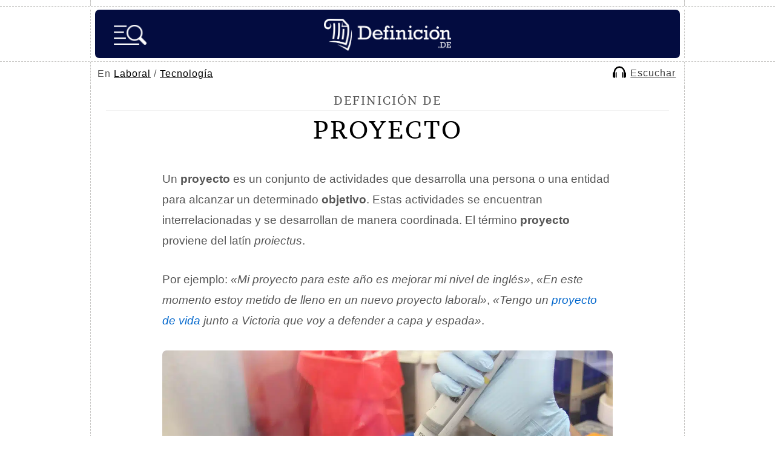

--- FILE ---
content_type: text/html; charset=utf-8
request_url: https://www.google.com/recaptcha/api2/aframe
body_size: 264
content:
<!DOCTYPE HTML><html><head><meta http-equiv="content-type" content="text/html; charset=UTF-8"></head><body><script nonce="BuovH-exem41gllsnFWtbg">/** Anti-fraud and anti-abuse applications only. See google.com/recaptcha */ try{var clients={'sodar':'https://pagead2.googlesyndication.com/pagead/sodar?'};window.addEventListener("message",function(a){try{if(a.source===window.parent){var b=JSON.parse(a.data);var c=clients[b['id']];if(c){var d=document.createElement('img');d.src=c+b['params']+'&rc='+(localStorage.getItem("rc::a")?sessionStorage.getItem("rc::b"):"");window.document.body.appendChild(d);sessionStorage.setItem("rc::e",parseInt(sessionStorage.getItem("rc::e")||0)+1);localStorage.setItem("rc::h",'1769368220988');}}}catch(b){}});window.parent.postMessage("_grecaptcha_ready", "*");}catch(b){}</script></body></html>

--- FILE ---
content_type: application/javascript; charset=utf-8
request_url: https://fundingchoicesmessages.google.com/f/AGSKWxWld7MAif9WzFTmAtnx0afY6otM3OusiCJmTGXouPjZjurM8y8FnhilP-sEJNU2MfEQBwpaKiaPzaaFWbPIod35vq8gfJxLwgD8NJ8zeX7qDKMsGgvvk46wY58Kj3-8I9_BKPD9ChMNSO6p98FTgTHkHK_QwZvgyUvQTHkJuictLmQl3y2TN2dr6aEK/_/ads/elementViewability./sponsorsgif./click/zone?/adsjs./advertisingmodule.
body_size: -1288
content:
window['50bbbd16-a6b2-4ea7-933d-149dd4650c5f'] = true;